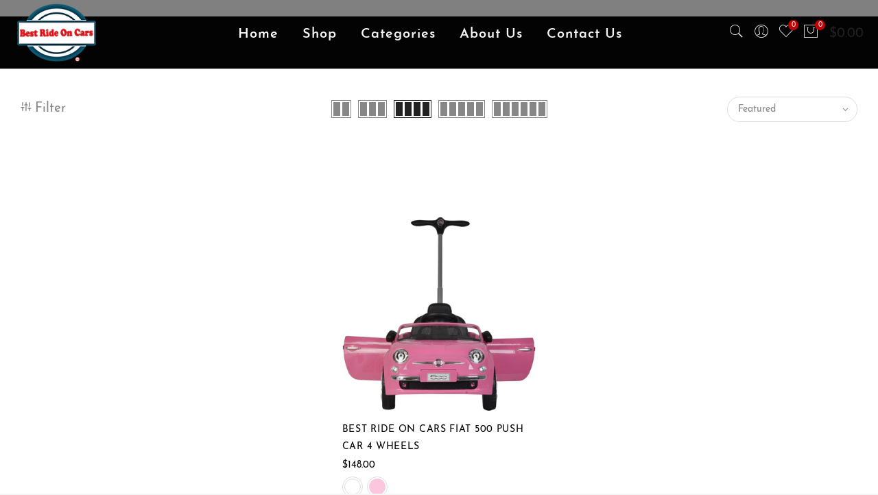

--- FILE ---
content_type: text/html; charset=utf-8
request_url: https://www.bestrideoncars.com/collections/fiat/products/2012-fiat-500-push-car/?view=imgtrue
body_size: 106
content:
<span class="tc nt_labels pa pe_none cw"></span><a class="db" href="/collections/fiat/products/2012-fiat-500-push-car">
<div class="pr_lazy_img main-img nt_img_ratio lazyload nt_bg_lz" data-id="33329443176635" data-bgset="//www.bestrideoncars.com/cdn/shop/products/FiatPushcar-pk4_1x1.jpg?v=1769024106" data-parent-fit="width" data-wiis data-ratio="1.0" data-sizes="auto"></div>
</a><div class="hover_img pa pe_none t__0 l__0 r__0 b__0 op__0"><div class="pr_lazy_img back-img pa lazyload nt_bg_lz" data-id="33329443045563" data-bgset="//www.bestrideoncars.com/cdn/shop/products/FiatPushcar-white_1x1.jpg?v=1659632548" data-parent-fit="width" data-wiis data-ratio="1.0" data-sizes="auto"></div></div><div class="hover_button op__0 tc pa flex column ts__03"><a class="pr nt_add_qv js_add_qv cd br__40 pl__25 pr__25 bgw tc dib ttip_nt tooltip_top_left" href="/collections/fiat/products/2012-fiat-500-push-car" data-id="7606356443323" rel="nofollow" class="ttip_nt tooltip_top_left"><span class="tt_txt">Quick view</span><i class="iccl iccl-eye"></i><span>Quick view</span></a><a href="/collections/fiat/products/2012-fiat-500-push-car" data-id="7606356443323" class="pr pr_atc cd br__40 bgw tc dib js__qs cb chp ttip_nt tooltip_top_left" rel="nofollow"><span class="tt_txt">Quick Shop</span><i class="iccl iccl-cart"></i><span>Quick Shop</span></a></div>

--- FILE ---
content_type: text/html; charset=utf-8
request_url: https://www.bestrideoncars.com/collections/fiat/products/2012-fiat-500-push-car/?view=swtrue
body_size: -125
content:
<span data-id="33329443045563" data-vid="43200625803451" data-bgset="//www.bestrideoncars.com/cdn/shop/products/FiatPushcar-white_1x1.jpg?v=1659632548

" class="nt_swatch_on_bg swatch__list--item pr ttip_nt tooltip_top_right js__white"><span class="tt_txt">White</span><span class="swatch__value bg_color_white lazyload"></span></span><span data-id="33329443176635" data-vid="43200625737915" data-bgset="//www.bestrideoncars.com/cdn/shop/products/FiatPushcar-pk4_1x1.jpg?v=1769024106

" class="nt_swatch_on_bg swatch__list--item pr ttip_nt tooltip_top_right js__pink"><span class="tt_txt">Pink</span><span class="swatch__value bg_color_pink lazyload"></span></span>

--- FILE ---
content_type: text/html; charset=UTF-8
request_url: https://demandforapps.com/external-links/functions.php
body_size: 305
content:
{"enableapp":"enable","checkstore":"available","buynow_text":"","buynow_background":"FF0000","buynow_text_color":"FFFFFF","buynow_font_size":"16","buynow_padding_tb":"10","buynow_width_type":"%","buynow_width":"35","button_border_radius":"50px","buynow_border":"5","buynow_border_color":"FFD538","hide_atc":"yes","p_status":null,"button_label_1":null,"button_label_2":null,"button_label_3":null,"button_label_4":null,"button_label_5":null,"button_label_6":null,"button_label_7":null,"button_label_8":null,"button_link_1":null,"button_link_2":null,"button_link_3":null,"button_link_4":null,"button_link_5":null,"button_link_6":null,"button_link_7":null,"button_link_8":null,"s_target":null,"global_enable":"no","global_button_text":"External Button","global_button_link":"Add Link Here","global_target":"yes"}

--- FILE ---
content_type: text/html; charset=utf-8
request_url: https://www.bestrideoncars.com/collections/fiat/?section_id=nt_filter2
body_size: 684
content:
<div id="shopify-section-nt_filter2" class="shopify-section nt_ajaxFilter section_nt_filter"><div class="h3 mg__0 tu bgb cw visible-sm fs__16 pr">Filter<i class="close_pp pegk pe-7s-close fs__40 ml__5"></i></div>
  <div class="cat_shop_wrap">
  <div class="cat_fixcl-scroll">
  <div class="cat_fixcl-scroll-content css_ntbar">
  <div class="row wrap_filter"><div id="blockid_nt_filter2-0" class="col-12 col-md-3 widget blockid_title">
              <h5 class="widget-title">By Title</h5>
              <div class="loke_scroll mt__10">
                <input type="text" class="nt_cat_title" value="" placeholder="Search for product title" data-url="https://www.bestrideoncars.com/collections/fiat/?q=filternt_title%3djs_q_title&sort_by=manual">
                <button type="button" class="button filter_title_btn dn">Filter</button>
              </div>
            </div><div id="blockid_nt_filter2-3"  class="col-12 col-md-3 widget blockid_color count_vr_true">
              <h5 class="widget-title">By Color</h5>
              <div class="loke_scroll">
                 <ul class="nt_filter_block nt_filter_color css_ntbar"><li><a href="https://www.bestrideoncars.com/collections/fiat/?q=filter_color%3dpink&sort_by=manual"><div class="filter-swatch"><span class="bg_color_pink lazyload"></span></div> pink<span class="count_vr_filter">(1)</span></a></li><li><a href="https://www.bestrideoncars.com/collections/fiat/?q=filter_color%3dwhite&sort_by=manual"><div class="filter-swatch"><span class="bg_color_white lazyload"></span></div> white<span class="count_vr_filter">(1)</span></a></li></ul>
              </div>
            </div><div id="blockid_nt_filter2-4"  class="col-12 col-md-3 widget blockid_vendor count_vr_true">
              <h5 class="widget-title">By Vendor</h5>
              <div class="loke_scroll">
                 <ul class="nt_filter_block nt_filter_styleck css_ntbar"><li><a href="https://www.bestrideoncars.com/collections/fiat/?q=filter_vendor%3dbest+ride+on+cars&sort_by=manual">Best Ride On Cars<span class="count_vr_filter">(1)</span></a></li></ul>
              </div>
            </div><style>.cat_filter {opacity: 1;pointer-events: auto}.type_toolbar_filter{display: block}</style><!--split--><div class="hide dn" data-js-getpagination>no_page</div><!--split-->
   <div class="hide dn" data-js-getnumber><span class="cp">1</span> Product Found</div></div>
  </div>
  </div>
  </div></div>

--- FILE ---
content_type: text/css
request_url: https://www.bestrideoncars.com/cdn/shop/t/9/assets/theme.scss.css?v=116551387174408201161737656159
body_size: 4920
content:
@font-face{font-family:Josefin Sans;font-weight:100;font-style:normal;font-display:swap;src:url(//www.bestrideoncars.com/cdn/fonts/josefin_sans/josefinsans_n1.3bddbda0896e51fa79fba7b0604fc8cb5d048f01.woff2?h1=YmVzdHJpZGVvbmNhcnMuY29t&h2=YmVzdC1yaWRlLW9uLWNhcnMuYWNjb3VudC5teXNob3BpZnkuY29t&hmac=e6a96dfab2dbbf5b08e846b9f367f5b1d79c94339f3993b1f8360056ee7d7835) format("woff2"),url(//www.bestrideoncars.com/cdn/fonts/josefin_sans/josefinsans_n1.d21936eecfdb6db989700339db07e7121c256a08.woff?h1=YmVzdHJpZGVvbmNhcnMuY29t&h2=YmVzdC1yaWRlLW9uLWNhcnMuYWNjb3VudC5teXNob3BpZnkuY29t&hmac=d3d624c260b6d8d861bc1ffe386926544cd68b740ef6ae3fd42118de8eeb4344) format("woff")}@font-face{font-family:Josefin Sans;font-weight:100;font-style:italic;font-display:swap;src:url(//www.bestrideoncars.com/cdn/fonts/josefin_sans/josefinsans_i1.3099fbc20c24934adfc9c473d44d0171fe112143.woff2?h1=YmVzdHJpZGVvbmNhcnMuY29t&h2=YmVzdC1yaWRlLW9uLWNhcnMuYWNjb3VudC5teXNob3BpZnkuY29t&hmac=1e74bd25fc0734b92e0e2d4616b5828d7f3f9994f79d968fbb2b779dcc36bf93) format("woff2"),url(//www.bestrideoncars.com/cdn/fonts/josefin_sans/josefinsans_i1.6cce91afed6ca19423b4f86fa426a982238a284a.woff?h1=YmVzdHJpZGVvbmNhcnMuY29t&h2=YmVzdC1yaWRlLW9uLWNhcnMuYWNjb3VudC5teXNob3BpZnkuY29t&hmac=740b5cdf49ad4969605c64bbaa96d06c8e5164c27f40a5dab9ad601319cfaf96) format("woff")}@font-face{font-family:Josefin Sans;font-weight:300;font-style:normal;font-display:swap;src:url(//www.bestrideoncars.com/cdn/fonts/josefin_sans/josefinsans_n3.e856e216bb49828e0e977e88909b73b7a1ee4f8c.woff2?h1=YmVzdHJpZGVvbmNhcnMuY29t&h2=YmVzdC1yaWRlLW9uLWNhcnMuYWNjb3VudC5teXNob3BpZnkuY29t&hmac=8a962da303c41a27363ec18e7786cbb8eb5dc5f933da5c5e6f12cb7c9cb53b4b) format("woff2"),url(//www.bestrideoncars.com/cdn/fonts/josefin_sans/josefinsans_n3.5aec8850139a678e4f287d50561f1b4a01e809ed.woff?h1=YmVzdHJpZGVvbmNhcnMuY29t&h2=YmVzdC1yaWRlLW9uLWNhcnMuYWNjb3VudC5teXNob3BpZnkuY29t&hmac=e6e2cab4d4bc8a8e47ed38f2e8101daa9319419559071d9a8b2f9158878758aa) format("woff")}@font-face{font-family:Josefin Sans;font-weight:300;font-style:italic;font-display:swap;src:url(//www.bestrideoncars.com/cdn/fonts/josefin_sans/josefinsans_i3.4026b0a94c8df689c2faf9e77f2fb2484f70c366.woff2?h1=YmVzdHJpZGVvbmNhcnMuY29t&h2=YmVzdC1yaWRlLW9uLWNhcnMuYWNjb3VudC5teXNob3BpZnkuY29t&hmac=8ab73f67bf125296c79d7b78f83d2864c6346c743296f7ce5e479f5cd045c454) format("woff2"),url(//www.bestrideoncars.com/cdn/fonts/josefin_sans/josefinsans_i3.e7608ae1a3c3f8866ce128920fac0f56deec7d47.woff?h1=YmVzdHJpZGVvbmNhcnMuY29t&h2=YmVzdC1yaWRlLW9uLWNhcnMuYWNjb3VudC5teXNob3BpZnkuY29t&hmac=1cfa823a7f774596e965005dea6efcd3d3a251770fffb071b8b91c0995a2da54) format("woff")}@font-face{font-family:Josefin Sans;font-weight:400;font-style:normal;font-display:swap;src:url(//www.bestrideoncars.com/cdn/fonts/josefin_sans/josefinsans_n4.c8300d95fd4ce72542a6efba9c682da40d144fba.woff2?h1=YmVzdHJpZGVvbmNhcnMuY29t&h2=YmVzdC1yaWRlLW9uLWNhcnMuYWNjb3VudC5teXNob3BpZnkuY29t&hmac=78fd9708525553950a53ee9fbea7f2676508c3e71a7b692a82d2310df6b7ac3e) format("woff2"),url(//www.bestrideoncars.com/cdn/fonts/josefin_sans/josefinsans_n4.ed7230a86e75b34b997bd12a5e1b87fcaf7104d8.woff?h1=YmVzdHJpZGVvbmNhcnMuY29t&h2=YmVzdC1yaWRlLW9uLWNhcnMuYWNjb3VudC5teXNob3BpZnkuY29t&hmac=fe57b2280447b6f82498748cc1d6e43cbe2d4a64783be3b56016a360f7be10d8) format("woff")}@font-face{font-family:Josefin Sans;font-weight:400;font-style:italic;font-display:swap;src:url(//www.bestrideoncars.com/cdn/fonts/josefin_sans/josefinsans_i4.56d7623f5d1535347250bd4064e39a4fbc2d9d33.woff2?h1=YmVzdHJpZGVvbmNhcnMuY29t&h2=YmVzdC1yaWRlLW9uLWNhcnMuYWNjb3VudC5teXNob3BpZnkuY29t&hmac=6465822cfca6aea3f5103502c99d3960c507ea9be910ce966eaf2ca72131ff46) format("woff2"),url(//www.bestrideoncars.com/cdn/fonts/josefin_sans/josefinsans_i4.cab7f3811c289dea6945e14f3d5f449dc3b667b2.woff?h1=YmVzdHJpZGVvbmNhcnMuY29t&h2=YmVzdC1yaWRlLW9uLWNhcnMuYWNjb3VudC5teXNob3BpZnkuY29t&hmac=174732b701f7e9c1cae7239ed8297aa27810b407eaf2b856a68f0eed21eb5d96) format("woff")}@font-face{font-family:Josefin Sans;font-weight:600;font-style:normal;font-display:swap;src:url(//www.bestrideoncars.com/cdn/fonts/josefin_sans/josefinsans_n6.27f3cc0f5b9a7bdf9168c571b20ddc6647fc9324.woff2?h1=YmVzdHJpZGVvbmNhcnMuY29t&h2=YmVzdC1yaWRlLW9uLWNhcnMuYWNjb3VudC5teXNob3BpZnkuY29t&hmac=0e76201580f1299ab6dd40e2c82db44533b900aa5b5cfb796ad8d8744c308a3d) format("woff2"),url(//www.bestrideoncars.com/cdn/fonts/josefin_sans/josefinsans_n6.19bdad20d19799d6efd7cc2911aeb01d671b3304.woff?h1=YmVzdHJpZGVvbmNhcnMuY29t&h2=YmVzdC1yaWRlLW9uLWNhcnMuYWNjb3VudC5teXNob3BpZnkuY29t&hmac=131f06e813097a01dafedaba920373e74e11909032b68e8c04554db7f6ab5f30) format("woff")}@font-face{font-family:Josefin Sans;font-weight:600;font-style:italic;font-display:swap;src:url(//www.bestrideoncars.com/cdn/fonts/josefin_sans/josefinsans_i6.2d30d8ceeb4f2ca6cc8f579d4b90d05b9209baaf.woff2?h1=YmVzdHJpZGVvbmNhcnMuY29t&h2=YmVzdC1yaWRlLW9uLWNhcnMuYWNjb3VudC5teXNob3BpZnkuY29t&hmac=5e8f33a678831ef3c8907ce0eebaba58ae00c9f556ea069e7560d6149e94d5e5) format("woff2"),url(//www.bestrideoncars.com/cdn/fonts/josefin_sans/josefinsans_i6.e8149484bbff6c254acbc5701fd10ed37172e95e.woff?h1=YmVzdHJpZGVvbmNhcnMuY29t&h2=YmVzdC1yaWRlLW9uLWNhcnMuYWNjb3VudC5teXNob3BpZnkuY29t&hmac=9d46a4df82822f80e9b5b6e780fe6b51c39b84a3d4bb151d4fa76c0b35e099ff) format("woff")}@font-face{font-family:Josefin Sans;font-weight:700;font-style:normal;font-display:swap;src:url(//www.bestrideoncars.com/cdn/fonts/josefin_sans/josefinsans_n7.ba75738508cdf6cb75183ab984567749245418ef.woff2?h1=YmVzdHJpZGVvbmNhcnMuY29t&h2=YmVzdC1yaWRlLW9uLWNhcnMuYWNjb3VudC5teXNob3BpZnkuY29t&hmac=b06426249fcebb772b273ca86003b79c5f046a08af3d32e294c40be3ca8335ba) format("woff2"),url(//www.bestrideoncars.com/cdn/fonts/josefin_sans/josefinsans_n7.a2c4634c9b4e7a4bf49a23a7b0a2f41d6afbfc1a.woff?h1=YmVzdHJpZGVvbmNhcnMuY29t&h2=YmVzdC1yaWRlLW9uLWNhcnMuYWNjb3VudC5teXNob3BpZnkuY29t&hmac=f403e947e82efcec2aee647037df2e0a7d11418a1709af9a66cab29a9d407c1a) format("woff")}@font-face{font-family:Josefin Sans;font-weight:700;font-style:italic;font-display:swap;src:url(//www.bestrideoncars.com/cdn/fonts/josefin_sans/josefinsans_i7.bbab84b25bea8fdcfe26448c5bd6848af03f4dc2.woff2?h1=YmVzdHJpZGVvbmNhcnMuY29t&h2=YmVzdC1yaWRlLW9uLWNhcnMuYWNjb3VudC5teXNob3BpZnkuY29t&hmac=0044a9bbcc059428c78b83c2af5231966584192902437c439cb8cf6f2af2ff4e) format("woff2"),url(//www.bestrideoncars.com/cdn/fonts/josefin_sans/josefinsans_i7.a8b1f643db12e4a272a3dc0436972db610244801.woff?h1=YmVzdHJpZGVvbmNhcnMuY29t&h2=YmVzdC1yaWRlLW9uLWNhcnMuYWNjb3VudC5teXNob3BpZnkuY29t&hmac=62095615669f5bdbe37aac8ac814c6294e35810b131a656cd5d9d70729295c56) format("woff")}body{font-family:Josefin Sans,sans-serif;font-size:19px;line-height:1.5;color:#000;font-weight:500}.f_body,.nt_action .tcount,.lazyloaded h4.f_body,.lazyloaded h1,.lazyloaded h2,.lazyloaded h3,.lazyloaded h4,.lazyloaded h5,.lazyloaded h6,.lazyloaded .f__mont,.lazyloaded .f_heading{font-family:Josefin Sans,sans-serif}h1,h2,h3,h4,h5,h6,.f__mont,.f_heading,.h3{font-weight:800;color:#000;letter-spacing:0px;line-height:1.8;letter-spacing:.7px}.lazyloaded .sub-title,.lazyloaded .f__libre,.lazyloaded blockquote,.lazyloaded em{font-family:Josefin Sans,sans-serif}.sub-title,.section-subtitle{color:#000}.section-title{font-size:22.5px;font-weight:800;color:#000}.section-subtitle{font-size:12.5px;font-weight:700}@media (min-width: 768px){.section-title{font-size:28.5px;font-weight:600}.section-subtitle{font-size:10px;font-weight:400}}.nt_pr h3.product-title{font-size:14px;font-weight:500;text-transform:uppercase}.pin_lazy_js .desgin__2 .product-title{font-size:13px}.widget-title{font-weight:500}.hover_button .nt_add_qv,.hover_button .pr_atc{text-transform:uppercase}.nt_pr .product-info{margin-top:15px}.nt_pr .product-info .price{font-size:14px}.nt_menu>li>a{font-weight:600;font-size:20px;letter-spacing:1px}.menu_auto .nav_dropdown>.nav_dropdown_col>a:hover,.menu_auto .nav_dropdown>.nav_dropdown_col>a:focus,.menu_auto .nav_dropdown_default li>a:hover,.menu_auto .nav_dropdown_default li>a:focus,.nav_dropdown>.nav_dropdown_col li>a:hover,.nav_dropdown>.nav_dropdown_col li>a:focus{color:#fc4a1a}.cp,.chp:hover,.currencies .selected,.languages .selected,.color_primary_dark a:hover,.color_primary_dark a:active,.color_primary_dark a:focus,#shopify-section-nt_filter .nt_filter_block .active a,#shopify-section-nt_filter .nt_filter_block a:hover,a:hover,a:active,#nt_sortby .wrap_sortby a.selected,.nt_filter_block li.active>a,.widget_product_categories .btn_cats_toggle:hover i,.widget_product_categories .btn_cats_toggle.active i,.widget_product_categories li.current-cat>a,.product-image .nt_add_w>a:hover,.product-image .nt_add_cp>a:hover,.header-text>a:not(.cg):hover,.header-text>.cg:hover,.nt_mb_menu .sub-menu li a.selected,.nt_mb_menu .current_item>a,.title_7+.tt_divider>i.clprtrue,.widget .product_list_widget a.product-title:hover,.widget .product_list_widget a.product-title:active,.widget .post_list_widget a.article-title:hover,.widget .post_list_widget a.article-title:active,.swatch.is-label .nt_lt_fake .swatch_pr_item:not(.is-selected):hover .swatch__value_pr,#cat_shopify ul li.current-cat>a,#cat_shopify .sub-menu li>a:hover,.mfp-content #cat_shopify li.current-cat>a.cat_link,.tab_cat_title.des_tab_4>li>a.tt_active,.tab_cat_title.des_tab_8>li>a.tt_active,.tab_cat_title.des_tab_7>li>a.tt_active,.clhovermq .cart_pos_dropdown:not(.template-cart) .icon_cart:hover a,.tab_cat_title.des_tab_11>li>a,.quantity .tc button:hover,.type_feature_columns a.button.btn--style-3:hover,.dark_mode_true .on_list_view_true .pr_list_item .product-info__btns>a.nt_add_qv{color:#000}.nt_menu>li>a:hover,.nt_action>a:hover,.nt_action>div>a:hover,.nt_action .ssw-topauth .push_side:hover,.nt_menu>li>a:focus,.nt_action>a:focus,.nt_action>div>a:focus,.nt_action .ssw-topauth .push_side:focus{color:#000!important}input[type=submit]:hover,button:hover,a.button:hover,.bgcp,.jas-ajax-load a:hover,.widget .tagcloud a:hover,.widget .tagcloud a.active,#shopify-section-nt_filter .widget .tagcloud a:hover,#shopify-section-nt_filter .widget .tagcloud a:active,.single_add_to_cart_button,.variations.style__radio li.is-selected span.radio_styled:after,.variations.style__radio li.is-selected-nt span.radio_styled:after,.video-control__play,.signup-newsletter-form .submit-btn:hover,.mb_nav_title:after,.title_4 span:after,.title_3:after,ul.nt_filter_styleck>li.active>a:before,.js_agree_ck:checked+label:before,.css_agree_ck:checked+label:before,.nt_filter_styletag a:hover,.nt_filter_styletag .active a,.button.button_primary,.address-edit-toggle:focus,.shipping_calculator input.get_rates,input.button.btn_back,.prev_next_3 .flickity-button,.dot_color_3 .flickity-page-dots .dot,.dot_color_3 .flickity-page-dots .dot:after,.tab_cat_title>li>a:hover>span:after,.tab_cat_title>li>a.tt_active>span:after,.nt_shipping.nt_icon_circle .icon:not(.ship_img):before,.pr_deal_dt.des_4,.title_9 span:after,.h_search_btn,.js_fbt_ck:checked+label:before,.progress_bar .current_bar,.mini_cart_footer .button.btn-checkout,body.template-cart .shipping_calculator input.get_rates,.cat_design_7 .cat_grid_item__wrapper,.about_us_img.border_true>span:after,.about_us_img.border_true>span:before,.des_title_13:after,.noUi-handle:before,.noUi-handle:after,.noUi-connect,.bgp,.bghp:hover,.dark_mode_true .on_list_view_true .pr_list_item .product-info__btns>a,.dark_mode_true .mini_cart_footer .button.btn-checkout,.dark_mode_true .single_add_to_cart_button,.dark_mode_true .button.button_primary,.dark_mode_true .address-edit-toggle:focus,.dark_mode_true .shipping_calculator input.get_rates,.dark_mode_true input.button.btn_back{background-color:#000}input[type=submit]:hover,button:hover,a.button:hover,.jas-ajax-load a:hover,.widget .tagcloud a:hover,.widget .tagcloud a.active,#shopify-section-nt_filter .widget .tagcloud a:hover,#shopify-section-nt_filter .widget .tagcloud a:active,.variations_button .nt_add_w:hover,.variations_button .nt_add_cp:hover,.single_add_to_cart_button,.variations.style__radio .swatch:not(.is-color) li:hover,.variations.style__radio .swatch:not(.is-color) li.is-selected,.variations.style__radio .swatch:not(.is-color) li.is-selected-nt,.variations.style__radio li:hover span.radio_styled,.variations.style__radio li.is-selected span.radio_styled,.variations.style__radio li.is-selected-nt span.radio_styled,.video-control__play,ul.nt_filter_styleck>li.active>a:before,.js_agree_ck:checked+label:before,.css_agree_ck:checked+label:before,.nt_filter_styletag a:hover,.nt_filter_styletag .active a,.button.button_primary,.address-edit-toggle:focus,.shipping_calculator input.get_rates,.shipping_calculator input.get_rates:focus,.mini_cart_note input.btn_back:focus,.prev_next_3 .flickity-button,.tab_name,.js_fbt_ck:checked+label:before,body.template-cart .shipping_calculator input.get_rates,input.button.btn_back,.dark_mode_true .button.button_primary,.tab_cat_title.des_tab_11>li>a.tt_active,.tab_cat_title.des_tab_11>li>a:hover{border-color:#000}.wrap_sortby a:hover,.wrap_sortby a.selected,.nt_lt_fake ul>li:hover,.nt_lt_fake ul>li.is-selected,.nt_lt_fake ul>li.is-selected-nt{background:#00000014;color:#000}.pr_choose_wrap>.pr_choose_item.t4_chosen{border:2px solid #000000;background:#0000000f}.pswp_thumb_item.pswp_tb_active,.pswp_tp_light .pswp_thumb_item.pswp_tb_active{box-shadow:0 0 0 2px #000}.on_list_view_true .pr_list_item .product-info__btns>a{background-color:#be0404}.on_list_view_true .pr_list_item .product-info__btns>a.nt_add_qv{color:#be0404}.nt_label,.nt_label.on,.qs_label.onsale{background-color:#be0404}.nt_label.out-of-stock{background-color:#0b1b5b}.nt_label.new,.lb_new{background-color:#109533}h3.product-title,h3.product-title>a,h1.product_title.entry-title,.widget .product_list_widget .product-title,.widget .post_list_widget .article-title{color:#000}.price,.price_range,.grouped-pr-list-item__price{color:#000}.price ins,.price_range ins,.order-discount,.sticky_atc_price,.kl_fbt_price,.grouped-pr-list-item__price ins,.widget .product_list_widget ins{color:#ec0101}.widget .product_list_widget del,.price del,.price_range del,.sticky_atc_price del,.kl_fbt_wrap del{color:#000}.order-discount.order-discount--title{color:#5e8e3e}.nt_bg_lz.lazyload,.nt_bg_lz.lazyloading,.nt_load.lazyloaded,.nt_fk_lz{background-color:#f5f5f5}.nt_bg_lz.lazyload:before,.nt_bg_lz.lazyloading:before,.nt_load.lazyloaded:before,.nt_fk_lz:before,.lds_bginfinity:before,.nt_mini_cart.loading .mini_cart_content,.drift-zoom-pane-loader{background-image:url(data:image/svg+xml,%3Csvg%20xmlns%3D%22http%3A%2F%2Fwww.w3.org%2F2000%2Fsvg%22%20width%3D%22100px%22%20height%3D%22100px%22%20viewBox%3D%220%200%20100%20100%22%20preserveAspectRatio%3D%22xMidYMid%22%3E%3Cpath%20fill%3D%22none%22%20d%3D%22M24.3%2C30C11.4%2C30%2C5%2C43.3%2C5%2C50s6.4%2C20%2C19.3%2C20c19.3%2C0%2C32.1-40%2C51.4-40%20C88.6%2C30%2C95%2C43.3%2C95%2C50s-6.4%2C20-19.3%2C20C56.4%2C70%2C43.6%2C30%2C24.3%2C30z%22%20stroke%3D%22%2328433a%22%20stroke-width%3D%222%22%20stroke-dasharray%3D%22205.271142578125%2051.317785644531256%22%3E%3Canimate%20attributeName%3D%22stroke-dashoffset%22%20calcMode%3D%22linear%22%20values%3D%220%3B256.58892822265625%22%20keyTimes%3D%220%3B1%22%20dur%3D%221%22%20begin%3D%220s%22%20repeatCount%3D%22indefinite%22%2F%3E%3C%2Fpath%3E%3C%2Fsvg%3E)}.product-image a.db:before{background:#0000}.hover_button .pr_atc{background:#036363;color:#fff}.product-image .pr_atc:hover{background:#be0404;color:#fff}.hover_button .nt_add_qv{background:#f5f5f5;color:#222}.product-image .nt_add_qv:hover{background:#878787;color:#be0404}@media (max-width: 1024px){.pr_grid_item .product-image .hover_button,.pr_grid_item .product-image:hover .hover_button{background:#036363}}.product-image .nt_add_w>a{color:#000}.product-image .nt_add_cp>a{color:#f5f5f5}.product-image .product-attr{color:#fff}.single_add_to_cart_button{background:#036363;color:#fff}.single_add_to_cart_button:hover{background:#be0404;color:#fff}.variations_form .shopify-payment-button__button--unbranded{background:#036363;color:#fff}.variations_form .shopify-payment-button__button--unbranded:hover:not([disabled]),.variations_form .shopify-payment-button__button--unbranded:hover{background:#878787;color:#fff}.ttip_nt .tt_txt{background:#be0404;color:#fff}.rtl_false .tooltip_top_left:before,.rtl_true .tooltip_top_right:before{border-top-color:#be0404}.rtl_false .tooltip_top_right:before,.rtl_true .tooltip_top_left:before{border-top-color:#be0404}.tooltip_top:before{border-top-color:#be0404}.rtl_false .tooltip_bottom_left:before,.rtl_true .tooltip_bottom_right:before{border-bottom-color:#be0404}.rtl_false .tooltip_bottom_right:before,.rtl_true .tooltip_bottom_left:before{border-bottom-color:#be0404}.tooltip_bottom:before{border-bottom-color:#be0404}.rtl_false .tooltip_left:before,.rtl_true .tooltip_right:before{border-left-color:#be0404}.rtl_false .tooltip_right:before,.rtl_true .tooltip_left:before{border-right-color:#be0404}.ntheader .nt_menu>li>a,.ntheader .nt_action>a,.nt_action .ssw-topauth .push_side,.ntheader .nt_action>div>a,.ntheader .sp_header_mid .nt-social a,.ntheader .cus_txt_h,.ntheader .header_categories,.ntheader .branding>a{color:#fff}.push-menu-btn>svg{fill:#fff}.ntheader .nt_menu>li.has-children>a>i{color:#fffc}.ntheader .nt_menu>li.has-children>a:after{color:#ffffff73}.sp_header_mid{background-color:#0808087d}.h_transparent_true.template-index .ntheader:not(.live_stuck) .push-menu-btn>svg{fill:#fffc}.h_transparent_true.template-index .ntheader:not(.live_stuck) .sp_header_mid{background-color:#00000096}.h_transparent_true.template-index .ntheader:not(.live_stuck) .nt_menu>li>a,.h_transparent_true.template-index .ntheader:not(.live_stuck) .nt_action>a,.h_transparent_true.template-index .ntheader:not(.live_stuck) .nt_action .ssw-topauth .push_side,.h_transparent_true.template-index .ntheader:not(.live_stuck) .nt_action>div>a,.h_transparent_true.template-index .ntheader:not(.live_stuck) .sp_header_mid .nt-social a,.h_transparent_true.template-index .ntheader:not(.live_stuck) .cus_txt_h,.h_transparent_true.template-index .ntheader:not(.live_stuck) .header_categories,.h_transparent_true.template-index .ntheader:not(.live_stuck) .header_search input.search__input,.h_transparent_true.template-index .ntheader:not(.live_stuck) .js_cat_ttprice,.h_transparent_true.template-index .ntheader:not(.live_stuck) .branding>a{color:#fff}.h_transparent_true.template-index .ntheader:not(.live_stuck) .nt_menu>li.has-children>a>i{color:#fffc}.h_transparent_true.template-index .ntheader:not(.live_stuck) .nt_menu>li.has-children>a:after{color:#ffffff73}.h_transparent_true.template-index .ntheader:not(.live_stuck) .header_search input.search__input,.h_transparent_true.template-index .ntheader:not(.live_stuck) .header_search input.search__input:focus{background-color:transparent;border-color:#ffffff73}.nt_action .tcount,.toolbar_count{background-color:#be0404;color:#fff}input[type=submit]:hover,button:hover,a.button:hover,.address-edit-toggle:focus{color:#fff}#ld_cl_bar,.ld_bar_search,.ld_cart_bar{background:#000}@media (min-width: 1025px){.wrapper_cus .container,.wrapper_cus #ntheader .container,.wrapper_cus .caption-w-1,.wrapper_boxed .container,.wrapper_boxed #ntheader .container,.wrapper_boxed .caption-w-1{max-width:1550px}body,#nt_wrapper{background-color:#f5f5f5}.css_mb{display:block}}.rtl_true{direction:rtl;text-align:right}.rtl_true .tl,.rtl_true .mfp-content,.rtl_true .cat_sortby.tr .nt_sortby,.rtl_true .nt_menu>li .sub-menu,.rtl_true .nt_sortby{text-align:right}.rtl_true .tr{text-align:left}.rtl_true .variations_form .quantity,.rtl_true i.mr__10,.rtl_true .css_agree_ck+label:before,.rtl_true .js_agree_ck+label:before,.rtl_true ul.nt_filter_styleck>li>a:before{margin-right:0;margin-left:10px}.rtl_true .variations_button .nt_add_w{margin-left:0;margin-right:10px}.rtl_true .sticky_atc_btn .quantity{margin-right:10px}.rtl_true .mr__5,.rtl_true .flagst4.lazyloaded:before,.rtl_true .filter-swatch{margin-right:0;margin-left:5px}.rtl_true .mr__5.ml__5{margin-right:5px;margin-left:5px}.rtl_true .lbc_nav{right:auto;left:-5px}.rtl_true .popup_slpr_wrap a.pa{right:auto;left:5px}.rtl_true .mfp-close{right:auto;left:0}.rtl_true .widget h5.widget-title:after,.rtl_true a.clear_filter:after,.rtl_true a.clear_filter:before,.rtl_true #ld_cl_bar,.rtl_true .ld_bar_search,.rtl_true .ld_cart_bar{left:auto;right:0}.rtl_true .facl-right:before{content:"\f177"}.rtl_true .result_clear>.clear_filter{margin-left:15px;margin-right:0;padding-right:0;padding-left:15px;border-right:0;border-left:1px solid #e5e5e5}.rtl_true .result_clear>a.clear_filter{padding-right:16px}.rtl_true .result_clear>a.clear_filter:last-child{padding-left:0;border:0;margin-left:0}.rtl_true .facl-angle-right:before{content:"\f104"}.rtl_true .la-angle-left:before{content:"\f105"}.rtl_true .la-angle-right:before{content:"\f104"}.rtl_true .la-arrow-right:before{content:"\f061";content:"\f060"}.rtl_true .la-arrow-left:before{content:"\f061"}.rtl_true .p_group_btns{right:auto;left:10px}.rtl_true .nt_labels{right:auto;left:15px}.rtl_true .sp-single .product-images .nt_labels{right:auto;left:30px}.rtl_true [data-kl-full-width]{left:auto;right:-15px}.rtl_true #nt_backtop{right:auto;left:10px}.rtl_true .popup_slpr_wrap{left:auto;right:35px}.rtl_true .product-image .nt_add_w{left:auto;right:12px}.rtl_true .ml__5{margin-left:0;margin-right:5px}.rtl_true .mr__10{margin-right:0;margin-left:10px}.rtl_true .ml__15{margin-left:auto;margin-right:15px}.rtl_true .footer__top i{margin-right:auto;margin-left:5px}.rtl_true .nt_shipping.tl .icon,.rtl_true .nt_shipping.tr .icon,.rtl_true .mini_cart_img{margin-right:0;margin-left:20px}.rtl_true .mr__10.ml__10{margin-right:10px;margin-left:10px}.rtl_true .fade_flick_1.flickity-rtl .slideshow__slide{left:auto!important;right:0!important}.rtl_true .has_icon.mgr>i{margin-right:0;margin-left:.2em}.rtl_true .mfp-content #shopify-section-nt_filter>h3,.rtl_true .mfp-content #shopify-section-sidebar_shop>h3,.rtl_true .nt_mini_cart .mini_cart_header{padding:5px 20px 5px 0}.rtl_true .nt_sortby h3{padding-left:0;padding-right:15px}.rtl_true .has_icon>i{margin-left:0;margin-right:.2em}.rtl_true .pe-7s-angle-right:before{content:"\e686"}.rtl_true .pe-7s-angle-left:before{content:"\e684"}.rtl_true .nt_full .flickity-rtl .flickity-prev-next-button.previous{left:auto;right:15px}.rtl_true .nt_full .flickity-rtl .flickity-prev-next-button.next{right:auto;left:15px}.rtl_true input.search_header__input:not([type=submit]):not([type=checkbox]){padding:0 20px 0 50px}.rtl_true .search_header__submit{right:auto;left:2px}.rtl_true select{padding:0 15px 0 30px;background-position:left 10px top 50%}.rtl_true .slpr_has_btns .popup_slpr_info{padding-right:0!important;padding-left:30px!important}.rtl_true .css_agree_ck~svg,.rtl_true .js_agree_ck~svg{left:auto;right:2px}.rtl_true .page-numbers li{float:right}@media (min-width: 768px){.rtl_true #content_quickview #shopify-section-pr_summary{padding:30px 0 30px 40px}.rtl_true .cat_sortby>a{padding:7px 15px 7px 7px}.rtl_true .p_group_btns{left:20px}.rtl_true #nt_backtop{right:auto;left:35px}.rtl_true .title_2>span{margin:0 30px}.rtl_true .tr_md{text-align:left}.rtl_true .tl_md{text-align:right}}@media (min-width: 1025px){.rtl_true.des_header_7 #nt_menu_canvas{display:none}.rtl_true.des_header_7 #nt_wrapper{padding-left:0;padding-right:280px}.rtl_true .header_7{margin-left:0;margin-right:-280px;border-right:0;border-left:2px solid rgba(150,150,150,.15)}.rtl_true.des_header_7 .nt_fk_canvas{left:auto!important;right:280px!important;-webkit-transform:translate3d(104%,0,0);transform:translate3d(104%,0,0)}.rtl_true.des_header_7 .popup_slpr_wrap{right:auto;left:125px}.rtl_true .thumb_left .col_thumb{padding-left:15px;padding-right:5px}.rtl_true .thumb_left .col_nav{padding-right:15px;padding-left:5px}.rtl_true .cl_h7_btns{margin-top:20px;text-align:center}.rtl_true .tr_lg{text-align:left}.rtl_true .tl_lg{text-align:right}.rtl_true .nt_full .flickity-rtl .flickity-prev-next-button.previous{right:30px}.rtl_true .nt_full .flickity-rtl .flickity-prev-next-button.next{left:30px}.rtl_true .nt_fk_full .frm_search_input{padding-right:0;padding-left:15px}.rtl_true .nt_fk_full .mini_search_frm .close_pp{left:0;right:auto}.rtl_true .nt_fk_full .mini_search_frm i.iccl.iccl-search{left:30px;right:auto}}@media (min-width: 1200px){.rtl_true [data-kl-full-width]{left:auto;right:calc((-100vw + 1170px)/2)}}@media (max-width: 1024px){.rtl_true .nt_labels,.rtl_true .pr_grid_item .product-image .hover_button,.rtl_true .pr_grid_item .product-image:hover .hover_button{right:auto;left:10px}.rtl_true .product-image .nt_add_w{left:auto;right:10px}}@media (max-width: 767px){.rtl_true .popup_slpr_wrap{left:auto;right:3px}}@media (max-width: 575px){.rtl_true .sticky_atc_btn .quantity{margin-left:0}}@media (max-width: 370px){.rtl_true .popup_slpr_wrap{left:auto;right:0}}body{-webkit-touch-callout:none;-webkit-user-select:none;-khtml-user-select:none;-moz-user-select:none;-ms-user-select:none;user-select:none}img{-webkit-user-drag:none;user-drag:none}a.button:not(.nt_cat_lm),button:not(.single_add_to_cart_button):not(.flickity-button):not(.submit-btn),input[type=submit],select,.hover_button .nt_add_qv,.hover_button .pr_atc,.mini_cart_actions .quantity,.btnt4_style_1 .frm_cart_page .mini_cart_actions .quantity,.btnt4_style_1.template-cart .shipping_calculator input[type=text],.btnt4_style_1.template-cart .shipping_calculator select,.btnt4_style_1.template-cart .shipping_calculator input.get_rates,input.search_header__input:not([type=submit]):not([type=checkbox]),#cart-form_qs .single_add_to_cart_button,#cart-form_qs .quantity,.p-thumb .flickity-button,.header_8 .h_search_frm,.shipping_calculator input.get_rates,input.button.btn_back,.shipping_calculator select,.shipping_calculator input[type=text]{border-radius:0}.header_10 .h_search_btn.js_btn_search{border-radius:40px!important}@media (min-width: 768px){.ul_tabs li.tab_title_block a{border-radius:0}}#nt_search_canvas .onsale.nt_label,.product_list_widget .onsale.nt_label{display:none}
/*# sourceMappingURL=/cdn/shop/t/9/assets/theme.scss.css.map?v=116551387174408201161737656159 */
